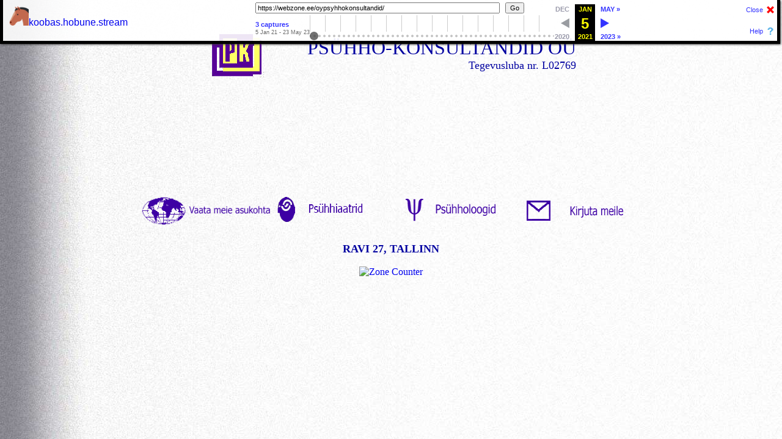

--- FILE ---
content_type: text/html;charset=utf-8
request_url: https://koobas.hobune.stream/wayback/20210105181608/https:/webzone.ee/oypsyhhokonsultandid/
body_size: 5657
content:
<html>
<head>
<script src="https://unpkg.com/@ruffle-rs/ruffle"></script>
<META NAME="DESCRIPTION" CONTENT="psühholoogiline nõustamine ja psühhiaatri vastuvõtt">
<META NAME="keywords" CONTENT="psühhiaatria , psühholoogia , psühhoteraapia , nõustamine , individuaalne psühhoteraapia , paariteraapia , pereteraapia , psühholoogi uuringud">
<meta name="robots" content="index,follow">
<meta name="revisit-after" content="15 days">
<title>Psühho-Konsultandid OÜ</title>
<meta http-equiv="Content-Type" content="text/html; charset=iso-8859-1">
<STYLE>
<!--
A{text-decoration:none}
-->
</STYLE>
</head>

<body background="grey.jpg">
<!-- BEGIN WAYBACK TOOLBAR INSERT -->

<link rel="stylesheet" href="https://koobas.hobune.stream/wayback/css/jquery.mCustomScrollbar.css" type="text/css" />
<script type="text/javascript" src="https://koobas.hobune.stream/wayback/js/jquery-1.4.2.min.js"></script>
<script type="text/javascript" src="https://koobas.hobune.stream/wayback/js/disclaim-element.js" ></script>
<script type="text/javascript" src="https://koobas.hobune.stream/wayback/js/graph-calc.js" ></script>
<script src="https://koobas.hobune.stream/wayback/js/jquery.mCustomScrollbar.concat.min.js" charset="utf-8"></script>
<script>
	<!-- Custom jQuery global variable to prevent conflict with page jQuery -->
	jqWayback = jQuery.noConflict(true);
</script>
<script type="text/javascript">
//<![CDATA[
var firstDate = 820454400000;
var lastDate = 1798761599999;
var wbPrefix = "https://koobas.hobune.stream/wayback/";
var wbCurrentUrl = "https:\/\/webzone.ee\/oypsyhhokonsultandid\/";

var curYear = -1;
var curMonth = -1;
var yearCount = 15;
var firstYear = 1996;
var imgWidth=775;
var yearImgWidth = 25;
var monthImgWidth = 2;
var trackerVal = "none";
var displayDay = "5";
var displayMonth = "Jan";
var displayYear = "2021";
var prettyMonths = ["Jan","Feb","Mar","Apr","May","Jun","Jul","Aug","Sep","Oct","Nov","Dec"];

function showTrackers(val) {
	if(val == trackerVal) {
		return;
	}
	if(val == "inline") {
		document.getElementById("displayYearEl").style.color = "#ec008c";
		document.getElementById("displayMonthEl").style.color = "#ec008c";
		document.getElementById("displayDayEl").style.color = "#ec008c";		
	} else {
		document.getElementById("displayYearEl").innerHTML = displayYear;
		document.getElementById("displayYearEl").style.color = "#ff0";
		document.getElementById("displayMonthEl").innerHTML = displayMonth;
		document.getElementById("displayMonthEl").style.color = "#ff0";
		document.getElementById("displayDayEl").innerHTML = displayDay;
		document.getElementById("displayDayEl").style.color = "#ff0";
	}
   document.getElementById("wbMouseTrackYearImg").style.display = val;
   document.getElementById("wbMouseTrackMonthImg").style.display = val;
   trackerVal = val;
}
function trackMouseMove(event,element) {

   var eventX = getEventX(event);
   var elementX = getElementX(element);
   var xOff = eventX - elementX;
	if(xOff < 0) {
		xOff = 0;
	} else if(xOff > imgWidth) {
		xOff = imgWidth;
	}
   var monthOff = xOff % yearImgWidth;

   var year = Math.floor(xOff / yearImgWidth);
   var monthOfYear = Math.floor(monthOff / monthImgWidth);
   if(monthOfYear > 11) {
       monthOfYear = 11;
   }
   // 1 extra border pixel at the left edge of the year:
   var month = (year * 12) + monthOfYear;
   var day = 1;
	if(monthOff % 2 == 1) {
		day = 15;
	}
	var dateString = 
		zeroPad(year + firstYear) + 
		zeroPad(monthOfYear+1,2) +
		zeroPad(day,2) + "000000";

	var monthString = prettyMonths[monthOfYear];
	document.getElementById("displayYearEl").innerHTML = year + 1996;
	document.getElementById("displayMonthEl").innerHTML = monthString;
	// looks too jarring when it changes..
	//document.getElementById("displayDayEl").innerHTML = zeroPad(day,2);

	var url = wbPrefix + dateString + '/' +  wbCurrentUrl;
	document.getElementById('wm-graph-anchor').href = url;

   //document.getElementById("wmtbURL").value="evX("+eventX+") elX("+elementX+") xO("+xOff+") y("+year+") m("+month+") monthOff("+monthOff+") DS("+dateString+") Moy("+monthOfYear+") ms("+monthString+")";
   if(curYear != year) {
       var yrOff = year * yearImgWidth;
       document.getElementById("wbMouseTrackYearImg").style.left = yrOff + "px";
       curYear = year;
   }
   if(curMonth != month) {
       var mtOff = year + (month * monthImgWidth) + 1;
       document.getElementById("wbMouseTrackMonthImg").style.left = mtOff + "px";
       curMonth = month;
   }
}
//]]>
</script>

<style type="text/css">body{margin-top:0!important;padding-top:0!important;min-width:800px!important;}#wm-ipp a:hover{text-decoration:underline!important;}</style>
<div id="wm-ipp" style="display:none; position:absolute; min-height:70px; min-width:800px; top:0; left:0; right:0; z-index:9000;">
<div id="wm-ipp-inside" style="position:fixed;padding:0!important;margin:0!important;width:99%;min-width:780px;border:5px solid #000;border-top:none;background-image:url(https://koobas.hobune.stream/wayback/images/toolbar/wm_tb_bk_trns.png);text-align:center;-moz-box-shadow:1px 1px 3px #333;-webkit-box-shadow:1px 1px 3px #333;box-shadow:1px 1px 3px #333;font-size:11px!important;font-family:'Lucida Grande','Arial',sans-serif!important;">
    <table style="border-collapse:collapse;margin:0;padding:0;width:100%;"><tbody><tr>
        <td style="padding:10px;vertical-align:top;min-width:110px;">
            <a href="https://koobas.hobune.stream/wayback/" title="Wayback Machine home page" style="background-color:transparent;border:none;"><img src="https://koobas.hobune.stream/wayback/images/toolbar/wayback-toolbar-logo.png" alt="Wayback Machine" width="32" height="32" border="0"/>koobas.hobune.stream</a>
        </td>
        <td style="padding:0!important;text-align:center;vertical-align:top;width:100%;">

            <table style="border-collapse:collapse;margin:0 auto;padding:0;width:570px;"><tbody><tr>
                <td style="padding:3px 0;" colspan="2">
                    <form target="_top" method="get" action="https://koobas.hobune.stream/wayback/query" name="wmtb" id="wmtb" style="margin:0!important;padding:0!important;">
                        <input type="text" name="url" id="wmtbURL" value="https://webzone.ee/oypsyhhokonsultandid/" maxlength="256" style="width:400px;font-size:11px;font-family:'Lucida Grande','Arial',sans-serif;"/>
                        <input type="hidden" name="type" value="replay"><input type="hidden" name="date" value="20210105181608"/>
                        <input type="submit" value="Go" style="font-size:11px;font-family:'Lucida Grande','Arial',sans-serif;margin-left:5px;"/>
                        <span id="wm_tb_options" style="display:block;"/>
                    </form>
                </td>
       <td style="vertical-align:bottom;padding:5px 0 0 0!important;" rowspan="2">
           <table style="border-collapse:collapse;width:110px;color:#99a;font-family:'Helvetica','Lucida Grande','Arial',sans-serif;"><tbody>
			
           <!-- NEXT/PREV MONTH NAV AND MONTH INDICATOR -->
           <tr style="width:110px;height:16px;font-size:10px!important;">
           	<td style="padding-right:9px;font-size:11px!important;font-weight:bold;text-transform:uppercase;text-align:right;white-space:nowrap;overflow:visible;" nowrap="nowrap">
               
                       Dec
                       
               </td>
               <td id="displayMonthEl" style="background:#000;color:#ff0;font-size:11px!important;font-weight:bold;text-transform:uppercase;width:34px;height:15px;padding-top:1px;text-align:center;" title="You are here: 18:16:08 Jan 5, 2021">JAN</td>
				<td style="padding-left:9px;font-size:11px!important;font-weight:bold;text-transform:uppercase;white-space:nowrap;overflow:visible;" nowrap="nowrap">
               
		                <a href="https://koobas.hobune.stream/wayback/20230523195334/https://webzone.ee/oypsyhhokonsultandid/" style="text-decoration:none;color:#33f;font-weight:bold;background-color:transparent;border:none;" title="23 May 2023"><strong>MAY &#187;</strong></a>
		                
               </td>
           </tr>

           <!-- NEXT/PREV CAPTURE NAV AND DAY OF MONTH INDICATOR -->
           <tr>
               <td style="padding-right:9px;white-space:nowrap;overflow:visible;text-align:right!important;vertical-align:middle!important;" nowrap="nowrap">
               
                       <img src="https://koobas.hobune.stream/wayback/images/toolbar/wm_tb_prv_off.png" alt="Previous capture" width="14" height="16" border="0" />
                       
               </td>
               <td id="displayDayEl" style="background:#000;color:#ff0;width:34px;height:24px;padding:2px 0 0 0;text-align:center;font-size:24px;font-weight: bold;" title="You are here: 18:16:08 Jan 5, 2021">5</td>
				<td style="padding-left:9px;white-space:nowrap;overflow:visible;text-align:left!important;vertical-align:middle!important;" nowrap="nowrap">
               
		                <a href="https://koobas.hobune.stream/wayback/20210105224515/https://webzone.ee/oypsyhhokonsultandid/" title="22:45:15 Jan 5, 2021" style="background-color:transparent;border:none;"><img src="https://koobas.hobune.stream/wayback/images/toolbar/wm_tb_nxt_on.png" alt="Next capture" width="14" height="16" border="0"/></a>
		                
			    </td>
           </tr>

           <!-- NEXT/PREV YEAR NAV AND YEAR INDICATOR -->
           <tr style="width:110px;height:13px;font-size:9px!important;">
				<td style="padding-right:9px;font-size:11px!important;font-weight: bold;text-align:right;white-space:nowrap;overflow:visible;" nowrap="nowrap">
               
                       2020
                       
               </td>
               <td id="displayYearEl" style="background:#000;color:#ff0;font-size:11px!important;font-weight: bold;padding-top:1px;width:34px;height:13px;text-align:center;" title="You are here: 18:16:08 Jan 5, 2021">2021</td>
				<td style="padding-left:9px;font-size:11px!important;font-weight: bold;white-space:nowrap;overflow:visible;" nowrap="nowrap">
               
		                <a href="https://koobas.hobune.stream/wayback/20230523195334/https://webzone.ee/oypsyhhokonsultandid/" style="text-decoration:none;color:#33f;font-weight:bold;background-color:transparent;border:none;" title="23 May 2023"><strong>2023 &#187;</strong></a>
		                
				</td>
           </tr>
           </tbody></table>
       </td>

       </tr>
       <tr>
       <td style="vertical-align:middle;padding:0!important;">
           <a href="https://koobas.hobune.stream/wayback/20210105181608*/https://webzone.ee/oypsyhhokonsultandid/" style="color:#33f;font-size:11px;font-weight:bold;background-color:transparent;border:none;" title="See a list of every capture for this URL"><strong>3 captures </strong></a>
           <div style="margin:0!important;padding:0!important;color:#666;font-size:9px;padding-top:2px!important;white-space:nowrap;" title="Timespan for captures of this URL">5 Jan 21 - 23 May 23</div>
       </td>
       
       <td style="padding:0!important;">
       <div id="yearChart" style="width: 400px; height: 42px;">
            <a style="position:relative; white-space:nowrap; width:775px;height:27px;" href="" id="wm-graph-anchor">
                <div id="wm-ipp-sparkline" style="position:relative; white-space:nowrap; width:775px;height:27px;background-color:#fff;cursor:pointer;border-right:1px solid #ccc;" title="Explore captures for this URL">
			<img id="sparklineImgId" style="position:absolute; z-index:9012; top:0px; left:0px;"
				onmouseover="showTrackers('inline');" 
				onmouseout="showTrackers('none');"
				onmousemove="trackMouseMove(event,this)"
				alt="sparklines"
				width="775"
				height="27"
				border="0"
				src="https://koobas.hobune.stream/wayback/jsp/graph.jsp?graphdata=775_27_1996:-1:000000000000_1997:-1:000000000000_1998:-1:000000000000_1999:-1:000000000000_2000:-1:000000000000_2001:-1:000000000000_2002:-1:000000000000_2003:-1:000000000000_2004:-1:000000000000_2005:-1:000000000000_2006:-1:000000000000_2007:-1:000000000000_2008:-1:000000000000_2009:-1:000000000000_2010:-1:000000000000_2011:-1:000000000000_2012:-1:000000000000_2013:-1:000000000000_2014:-1:000000000000_2015:-1:000000000000_2016:-1:000000000000_2017:-1:000000000000_2018:-1:000000000000_2019:-1:000000000000_2020:-1:000000000000_2021:0:200000000000_2022:-1:000000000000_2023:-1:000010000000_2024:-1:000000000000_2025:-1:000000000000_2026:-1:000000000000"></img>
			<img id="wbMouseTrackYearImg" 
				style="display:none; position:absolute; z-index:9010;"
				width="25" 
				height="27"
				border="0"
				src="https://koobas.hobune.stream/wayback/images/toolbar/transp-yellow-pixel.png"></img>
			<img id="wbMouseTrackMonthImg"
				style="display:none; position:absolute; z-index:9011; " 
				width="2"
				height="27" 
				border="0"
				src="https://koobas.hobune.stream/wayback/images/toolbar/transp-red-pixel.png"></img>
                </div>
            </a>
       </div>
       </td>
       
       </tr></tbody></table>
   </td>
   <td style="text-align:right;padding:5px;width:65px;font-size:11px!important;">
       <a href="javascript:;" onclick="document.getElementById('wm-ipp').style.display='none';" style="display:block;padding-right:18px;background:url(https://koobas.hobune.stream/wayback/images/toolbar/wm_tb_close.png) no-repeat 100% 0;color:#33f;font-family:'Lucida Grande','Arial',sans-serif;margin-bottom:23px;background-color:transparent;border:none;" title="Close the toolbar">Close</a>
       <a href="https://github.com/iipc/openwayback/wiki/General-Overview" style="display:block;padding-right:18px;background:url(https://koobas.hobune.stream/wayback/images/toolbar/wm_tb_help.png) no-repeat 100% 0;color:#33f;font-family:'Lucida Grande','Arial',sans-serif;background-color:transparent;border:none;" title="Get some help using OpenWayback">Help</a>
   </td>
   </tr></tbody></table>

</div>
</div>
   
<script>
    var x = sessionStorage.getItem("scrollX");
    
    (function($){
        $("#yearChart").mCustomScrollbar({
            axis: "x",
            theme: "rounded-dots-dark",

            callbacks:{
                onUpdate:function(){
                    $("#mCSB_1_container").css("left", x);
                },
                whileScrolling:function()
                {
                    leftAmount = $("#mCSB_1_container").css("left");
                    sessionStorage.setItem("scrollX", leftAmount);
                }
            }
        });
    })(jqWayback);
</script>   
   
<script type="text/javascript">
 var wmDisclaimBanner = document.getElementById("wm-ipp");
 if(wmDisclaimBanner != null) {
   disclaimElement(wmDisclaimBanner);
 }
</script>
<!-- END WAYBACK TOOLBAR INSERT -->

<script language="Javascript">
<!--

// ***********************************************
// automaatne ekraanisuurendaja
// ( http://www.cgiscript.net/scripts.htm )
// ***********************************************

window.moveTo(0,0)
window.resizeTo(screen.width,screen.height)

//-->
</script>
<table width="831" border="0" height="260" align="center" name="v&auml;limine">
  <tr> 
    <td height="393"> 
      <table width="824" border="0" height="250" name="ylsisemine">
        <tr> 
          <td height="146" colspan="4"> 
            <div align="center"> 
              <table width="75%" border="0" height="57">
                <tr> 
                  <td width="70" height="70"> 
                    <div align="center"><img src="OYlogoraamid.gif" width="100" height="85"></div>
                  </td>
                  <td width="89%" height="70"> 
                    <div align="right"><font size="5" color="#0000A0"><font face="Tahoma, Verdana"><font size="6">PS&Uuml;HHO-KONSULTANDID 
                      O&Uuml;<br>
                      <font size="4"> Tegevusluba nr. L02769</font></font></font></font></div>
                  </td>
                </tr>
              </table>
            </div>
          </td>
        </tr>
        <tr> 
          <td height="148" colspan="4">&nbsp; </td>
        </tr>
        <tr> 
          <td height="56" colspan="4"><a href="kaart.htm" target="_blank"><img src="asukoht.gif" width="217" height="57" border="0"></a><a href="Psyhhiaatr.htm" target="_blank"><img src="psyhiatrid.gif" width="199" height="59" border="0"></a><a href="Psyhhol.htm" target="_blank"><img src="Psylogid.gif" width="204" height="59" border="0"></a><a href="kirjutamine.htm" target="_blank"> 
            <img src="kirjutameile.gif" width="190" height="59" border="0"></a></td>
        </tr>
      </table>
    </td>
  </tr>
  <tr> 
    <td height="9"> 
      <div align="center"><font face="Tahoma, Verdana"><font color="#0000A0" size="4"><b>RAVI 
        27, TALLINN</b></font></font><br><br>
        <script language="JavaScript">
<!-- Zone Counter
var h = "<a href=\"http://counter.zone.ee/stats.php3?rid=T814f1Pr\" TARGET=\"_blank\">" +
        "<img src=\"http://counter.zone.ee/count.php3?cid=T814f1Pr&amp;ref="+top.document.referrer+"\" BORDER=\"0\" ALT=\"Zone Counter\"><" +
        "/a>";
document.write(h);
// -->
</script>
<noscript>
<a href="https://koobas.hobune.stream/wayback/20210105181608/http://counter.zone.ee/stats.php3?rid=88MuUphC&amp;ref=" TARGET="_blank">
<img src="https://koobas.hobune.stream/wayback/20210105181608im_/http://counter.zone.ee/count.php3?cid=88MuUphC&amp;ref=" BORDER="0" NOCACHE>
</a>
</noscript></div>
    </td>
  </tr>
</table>

</body>
</html>





<!--
     FILE ARCHIVED ON 18:16:08 Jan 5, 2021 AND RETRIEVED FROM THE
     AN OPENWAYBACK INSTANCE ON 13:17:52 Jan 21, 2026.
     JAVASCRIPT APPENDED BY OPENWAYBACK, COPYRIGHT INTERNET ARCHIVE.

     ALL OTHER CONTENT MAY ALSO BE PROTECTED BY COPYRIGHT (17 U.S.C.
     SECTION 108(a)(3)).
-->
